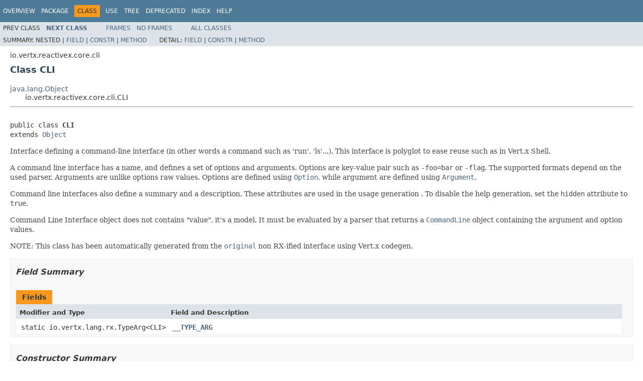

--- FILE ---
content_type: text/html; charset=utf-8
request_url: https://vertx.io/docs/4.2.7/apidocs/io/vertx/reactivex/core/cli/CLI.html
body_size: 5704
content:
<!DOCTYPE HTML PUBLIC "-//W3C//DTD HTML 4.01 Transitional//EN" "http://www.w3.org/TR/html4/loose.dtd">
<!-- NewPage -->
<html lang="en">
<head>
<!-- Generated by javadoc (1.8.0_302) on Wed Apr 13 14:24:45 CEST 2022 -->
<meta http-equiv="Content-Type" content="text/html; charset=UTF-8">
<title>CLI (Vert.x Stack - Docs 4.2.7 API)</title>
<meta name="date" content="2022-04-13">
<link rel="stylesheet" type="text/css" href="../../../../../stylesheet.css" title="Style">
<script type="text/javascript" src="../../../../../script.js"></script>
</head>
<body>
<script type="text/javascript"><!--
    try {
        if (location.href.indexOf('is-external=true') == -1) {
            parent.document.title="CLI (Vert.x Stack - Docs 4.2.7 API)";
        }
    }
    catch(err) {
    }
//-->
var methods = {"i0":10,"i1":10,"i2":10,"i3":10,"i4":9,"i5":10,"i6":10,"i7":10,"i8":10,"i9":10,"i10":10,"i11":10,"i12":10,"i13":10,"i14":10,"i15":10,"i16":10,"i17":10,"i18":9,"i19":10,"i20":10,"i21":10,"i22":10,"i23":10,"i24":10,"i25":10,"i26":10,"i27":10,"i28":10,"i29":10,"i30":10};
var tabs = {65535:["t0","All Methods"],1:["t1","Static Methods"],2:["t2","Instance Methods"],8:["t4","Concrete Methods"]};
var altColor = "altColor";
var rowColor = "rowColor";
var tableTab = "tableTab";
var activeTableTab = "activeTableTab";
</script>
<noscript>
<div>JavaScript is disabled on your browser.</div>
</noscript>
<!-- ========= START OF TOP NAVBAR ======= -->
<div class="topNav"><a name="navbar.top">
<!--   -->
</a>
<div class="skipNav"><a href="#skip.navbar.top" title="Skip navigation links">Skip navigation links</a></div>
<a name="navbar.top.firstrow">
<!--   -->
</a>
<ul class="navList" title="Navigation">
<li><a href="../../../../../overview-summary.html">Overview</a></li>
<li><a href="package-summary.html">Package</a></li>
<li class="navBarCell1Rev">Class</li>
<li><a href="class-use/CLI.html">Use</a></li>
<li><a href="package-tree.html">Tree</a></li>
<li><a href="../../../../../deprecated-list.html">Deprecated</a></li>
<li><a href="../../../../../index-all.html">Index</a></li>
<li><a href="../../../../../help-doc.html">Help</a></li>
</ul>
</div>
<div class="subNav">
<ul class="navList">
<li>Prev&nbsp;Class</li>
<li><a href="../../../../../io/vertx/reactivex/core/cli/CommandLine.html" title="class in io.vertx.reactivex.core.cli"><span class="typeNameLink">Next&nbsp;Class</span></a></li>
</ul>
<ul class="navList">
<li><a href="../../../../../index.html?io/vertx/reactivex/core/cli/CLI.html" target="_top">Frames</a></li>
<li><a href="CLI.html" target="_top">No&nbsp;Frames</a></li>
</ul>
<ul class="navList" id="allclasses_navbar_top">
<li><a href="../../../../../allclasses-noframe.html">All&nbsp;Classes</a></li>
</ul>
<div>
<script type="text/javascript"><!--
  allClassesLink = document.getElementById("allclasses_navbar_top");
  if(window==top) {
    allClassesLink.style.display = "block";
  }
  else {
    allClassesLink.style.display = "none";
  }
  //-->
</script>
</div>
<div>
<ul class="subNavList">
<li>Summary:&nbsp;</li>
<li>Nested&nbsp;|&nbsp;</li>
<li><a href="#field.summary">Field</a>&nbsp;|&nbsp;</li>
<li><a href="#constructor.summary">Constr</a>&nbsp;|&nbsp;</li>
<li><a href="#method.summary">Method</a></li>
</ul>
<ul class="subNavList">
<li>Detail:&nbsp;</li>
<li><a href="#field.detail">Field</a>&nbsp;|&nbsp;</li>
<li><a href="#constructor.detail">Constr</a>&nbsp;|&nbsp;</li>
<li><a href="#method.detail">Method</a></li>
</ul>
</div>
<a name="skip.navbar.top">
<!--   -->
</a></div>
<!-- ========= END OF TOP NAVBAR ========= -->
<!-- ======== START OF CLASS DATA ======== -->
<div class="header">
<div class="subTitle">io.vertx.reactivex.core.cli</div>
<h2 title="Class CLI" class="title">Class CLI</h2>
</div>
<div class="contentContainer">
<ul class="inheritance">
<li><a href="http://docs.oracle.com/javase/7/docs/api/java/lang/Object.html?is-external=true" title="class or interface in java.lang">java.lang.Object</a></li>
<li>
<ul class="inheritance">
<li>io.vertx.reactivex.core.cli.CLI</li>
</ul>
</li>
</ul>
<div class="description">
<ul class="blockList">
<li class="blockList">
<hr>
<br>
<pre>public class <span class="typeNameLabel">CLI</span>
extends <a href="http://docs.oracle.com/javase/7/docs/api/java/lang/Object.html?is-external=true" title="class or interface in java.lang">Object</a></pre>
<div class="block">Interface defining a command-line interface (in other words a command such as 'run', 'ls'...).
 This interface is polyglot to ease reuse such as in Vert.x Shell.
 <p/>
 A command line interface has a name, and defines a set of options and arguments. Options are key-value pair such
 as <code>-foo=bar</code> or <code>-flag</code>. The supported formats depend on the used parser. Arguments are unlike
 options raw values. Options are defined using
 <a href="../../../../../io/vertx/core/cli/Option.html" title="class in io.vertx.core.cli"><code>Option</code></a>, while argument are defined using <a href="../../../../../io/vertx/core/cli/Argument.html" title="class in io.vertx.core.cli"><code>Argument</code></a>.
 <p/>
 Command line interfaces also define a summary and a description. These attributes are used in the usage generation
 . To disable the help generation, set the <code>hidden</code> attribute to <code>true</code>.
 <p/>
 Command Line Interface object does not contains "value", it's a model. It must be evaluated by a
 parser that returns a <a href="../../../../../io/vertx/reactivex/core/cli/CommandLine.html" title="class in io.vertx.reactivex.core.cli"><code>CommandLine</code></a> object containing the argument and option values.

 <p/>
 NOTE: This class has been automatically generated from the <a href="../../../../../io/vertx/core/cli/CLI.html" title="interface in io.vertx.core.cli"><code>original</code></a> non RX-ified interface using Vert.x codegen.</div>
</li>
</ul>
</div>
<div class="summary">
<ul class="blockList">
<li class="blockList">
<!-- =========== FIELD SUMMARY =========== -->
<ul class="blockList">
<li class="blockList"><a name="field.summary">
<!--   -->
</a>
<h3>Field Summary</h3>
<table class="memberSummary" border="0" cellpadding="3" cellspacing="0" summary="Field Summary table, listing fields, and an explanation">
<caption><span>Fields</span><span class="tabEnd">&nbsp;</span></caption>
<tr>
<th class="colFirst" scope="col">Modifier and Type</th>
<th class="colLast" scope="col">Field and Description</th>
</tr>
<tr class="altColor">
<td class="colFirst"><code>static io.vertx.lang.rx.TypeArg&lt;<a href="../../../../../io/vertx/reactivex/core/cli/CLI.html" title="class in io.vertx.reactivex.core.cli">CLI</a>&gt;</code></td>
<td class="colLast"><code><span class="memberNameLink"><a href="../../../../../io/vertx/reactivex/core/cli/CLI.html#Z:Z__TYPE_ARG">__TYPE_ARG</a></span></code>&nbsp;</td>
</tr>
</table>
</li>
</ul>
<!-- ======== CONSTRUCTOR SUMMARY ======== -->
<ul class="blockList">
<li class="blockList"><a name="constructor.summary">
<!--   -->
</a>
<h3>Constructor Summary</h3>
<table class="memberSummary" border="0" cellpadding="3" cellspacing="0" summary="Constructor Summary table, listing constructors, and an explanation">
<caption><span>Constructors</span><span class="tabEnd">&nbsp;</span></caption>
<tr>
<th class="colOne" scope="col">Constructor and Description</th>
</tr>
<tr class="altColor">
<td class="colOne"><code><span class="memberNameLink"><a href="../../../../../io/vertx/reactivex/core/cli/CLI.html#CLI-io.vertx.core.cli.CLI-">CLI</a></span>(<a href="../../../../../io/vertx/core/cli/CLI.html" title="interface in io.vertx.core.cli">CLI</a>&nbsp;delegate)</code>&nbsp;</td>
</tr>
<tr class="rowColor">
<td class="colOne"><code><span class="memberNameLink"><a href="../../../../../io/vertx/reactivex/core/cli/CLI.html#CLI-java.lang.Object-">CLI</a></span>(<a href="http://docs.oracle.com/javase/7/docs/api/java/lang/Object.html?is-external=true" title="class or interface in java.lang">Object</a>&nbsp;delegate)</code>&nbsp;</td>
</tr>
</table>
</li>
</ul>
<!-- ========== METHOD SUMMARY =========== -->
<ul class="blockList">
<li class="blockList"><a name="method.summary">
<!--   -->
</a>
<h3>Method Summary</h3>
<table class="memberSummary" border="0" cellpadding="3" cellspacing="0" summary="Method Summary table, listing methods, and an explanation">
<caption><span id="t0" class="activeTableTab"><span>All Methods</span><span class="tabEnd">&nbsp;</span></span><span id="t1" class="tableTab"><span><a href="javascript:show(1);">Static Methods</a></span><span class="tabEnd">&nbsp;</span></span><span id="t2" class="tableTab"><span><a href="javascript:show(2);">Instance Methods</a></span><span class="tabEnd">&nbsp;</span></span><span id="t4" class="tableTab"><span><a href="javascript:show(8);">Concrete Methods</a></span><span class="tabEnd">&nbsp;</span></span></caption>
<tr>
<th class="colFirst" scope="col">Modifier and Type</th>
<th class="colLast" scope="col">Method and Description</th>
</tr>
<tr id="i0" class="altColor">
<td class="colFirst"><code><a href="../../../../../io/vertx/reactivex/core/cli/CLI.html" title="class in io.vertx.reactivex.core.cli">CLI</a></code></td>
<td class="colLast"><code><span class="memberNameLink"><a href="../../../../../io/vertx/reactivex/core/cli/CLI.html#addArgument-io.vertx.core.cli.Argument-">addArgument</a></span>(<a href="../../../../../io/vertx/core/cli/Argument.html" title="class in io.vertx.core.cli">Argument</a>&nbsp;arg)</code>
<div class="block">Adds an argument.</div>
</td>
</tr>
<tr id="i1" class="rowColor">
<td class="colFirst"><code><a href="../../../../../io/vertx/reactivex/core/cli/CLI.html" title="class in io.vertx.reactivex.core.cli">CLI</a></code></td>
<td class="colLast"><code><span class="memberNameLink"><a href="../../../../../io/vertx/reactivex/core/cli/CLI.html#addArguments-java.util.List-">addArguments</a></span>(<a href="http://docs.oracle.com/javase/7/docs/api/java/util/List.html?is-external=true" title="class or interface in java.util">List</a>&lt;<a href="../../../../../io/vertx/core/cli/Argument.html" title="class in io.vertx.core.cli">Argument</a>&gt;&nbsp;args)</code>
<div class="block">Adds a set of arguments.</div>
</td>
</tr>
<tr id="i2" class="altColor">
<td class="colFirst"><code><a href="../../../../../io/vertx/reactivex/core/cli/CLI.html" title="class in io.vertx.reactivex.core.cli">CLI</a></code></td>
<td class="colLast"><code><span class="memberNameLink"><a href="../../../../../io/vertx/reactivex/core/cli/CLI.html#addOption-io.vertx.core.cli.Option-">addOption</a></span>(<a href="../../../../../io/vertx/core/cli/Option.html" title="class in io.vertx.core.cli">Option</a>&nbsp;option)</code>
<div class="block">Adds an option.</div>
</td>
</tr>
<tr id="i3" class="rowColor">
<td class="colFirst"><code><a href="../../../../../io/vertx/reactivex/core/cli/CLI.html" title="class in io.vertx.reactivex.core.cli">CLI</a></code></td>
<td class="colLast"><code><span class="memberNameLink"><a href="../../../../../io/vertx/reactivex/core/cli/CLI.html#addOptions-java.util.List-">addOptions</a></span>(<a href="http://docs.oracle.com/javase/7/docs/api/java/util/List.html?is-external=true" title="class or interface in java.util">List</a>&lt;<a href="../../../../../io/vertx/core/cli/Option.html" title="class in io.vertx.core.cli">Option</a>&gt;&nbsp;options)</code>
<div class="block">Adds a set of options.</div>
</td>
</tr>
<tr id="i4" class="altColor">
<td class="colFirst"><code>static <a href="../../../../../io/vertx/reactivex/core/cli/CLI.html" title="class in io.vertx.reactivex.core.cli">CLI</a></code></td>
<td class="colLast"><code><span class="memberNameLink"><a href="../../../../../io/vertx/reactivex/core/cli/CLI.html#create-java.lang.String-">create</a></span>(<a href="http://docs.oracle.com/javase/7/docs/api/java/lang/String.html?is-external=true" title="class or interface in java.lang">String</a>&nbsp;name)</code>
<div class="block">Creates an instance of <a href="../../../../../io/vertx/reactivex/core/cli/CLI.html" title="class in io.vertx.reactivex.core.cli"><code>CLI</code></a> using the default implementation.</div>
</td>
</tr>
<tr id="i5" class="rowColor">
<td class="colFirst"><code>boolean</code></td>
<td class="colLast"><code><span class="memberNameLink"><a href="../../../../../io/vertx/reactivex/core/cli/CLI.html#equals-java.lang.Object-">equals</a></span>(<a href="http://docs.oracle.com/javase/7/docs/api/java/lang/Object.html?is-external=true" title="class or interface in java.lang">Object</a>&nbsp;o)</code>&nbsp;</td>
</tr>
<tr id="i6" class="altColor">
<td class="colFirst"><code><a href="../../../../../io/vertx/core/cli/Argument.html" title="class in io.vertx.core.cli">Argument</a></code></td>
<td class="colLast"><code><span class="memberNameLink"><a href="../../../../../io/vertx/reactivex/core/cli/CLI.html#getArgument-int-">getArgument</a></span>(int&nbsp;index)</code>
<div class="block">Gets an <a href="../../../../../io/vertx/core/cli/Argument.html" title="class in io.vertx.core.cli"><code>Argument</code></a> based on its index.</div>
</td>
</tr>
<tr id="i7" class="rowColor">
<td class="colFirst"><code><a href="../../../../../io/vertx/core/cli/Argument.html" title="class in io.vertx.core.cli">Argument</a></code></td>
<td class="colLast"><code><span class="memberNameLink"><a href="../../../../../io/vertx/reactivex/core/cli/CLI.html#getArgument-java.lang.String-">getArgument</a></span>(<a href="http://docs.oracle.com/javase/7/docs/api/java/lang/String.html?is-external=true" title="class or interface in java.lang">String</a>&nbsp;name)</code>
<div class="block">Gets an <a href="../../../../../io/vertx/core/cli/Argument.html" title="class in io.vertx.core.cli"><code>Argument</code></a> based on its name (argument name).</div>
</td>
</tr>
<tr id="i8" class="altColor">
<td class="colFirst"><code><a href="http://docs.oracle.com/javase/7/docs/api/java/util/List.html?is-external=true" title="class or interface in java.util">List</a>&lt;<a href="../../../../../io/vertx/core/cli/Argument.html" title="class in io.vertx.core.cli">Argument</a>&gt;</code></td>
<td class="colLast"><code><span class="memberNameLink"><a href="../../../../../io/vertx/reactivex/core/cli/CLI.html#getArguments--">getArguments</a></span>()</code>
<div class="block">Gets the list of defined arguments.</div>
</td>
</tr>
<tr id="i9" class="rowColor">
<td class="colFirst"><code><a href="../../../../../io/vertx/core/cli/CLI.html" title="interface in io.vertx.core.cli">CLI</a></code></td>
<td class="colLast"><code><span class="memberNameLink"><a href="../../../../../io/vertx/reactivex/core/cli/CLI.html#getDelegate--">getDelegate</a></span>()</code>&nbsp;</td>
</tr>
<tr id="i10" class="altColor">
<td class="colFirst"><code><a href="http://docs.oracle.com/javase/7/docs/api/java/lang/String.html?is-external=true" title="class or interface in java.lang">String</a></code></td>
<td class="colLast"><code><span class="memberNameLink"><a href="../../../../../io/vertx/reactivex/core/cli/CLI.html#getDescription--">getDescription</a></span>()</code>&nbsp;</td>
</tr>
<tr id="i11" class="rowColor">
<td class="colFirst"><code><a href="http://docs.oracle.com/javase/7/docs/api/java/lang/String.html?is-external=true" title="class or interface in java.lang">String</a></code></td>
<td class="colLast"><code><span class="memberNameLink"><a href="../../../../../io/vertx/reactivex/core/cli/CLI.html#getName--">getName</a></span>()</code>&nbsp;</td>
</tr>
<tr id="i12" class="altColor">
<td class="colFirst"><code><a href="../../../../../io/vertx/core/cli/Option.html" title="class in io.vertx.core.cli">Option</a></code></td>
<td class="colLast"><code><span class="memberNameLink"><a href="../../../../../io/vertx/reactivex/core/cli/CLI.html#getOption-java.lang.String-">getOption</a></span>(<a href="http://docs.oracle.com/javase/7/docs/api/java/lang/String.html?is-external=true" title="class or interface in java.lang">String</a>&nbsp;name)</code>
<div class="block">Gets an <a href="../../../../../io/vertx/core/cli/Option.html" title="class in io.vertx.core.cli"><code>Option</code></a> based on its name (short name, long name or argument name).</div>
</td>
</tr>
<tr id="i13" class="rowColor">
<td class="colFirst"><code><a href="http://docs.oracle.com/javase/7/docs/api/java/util/List.html?is-external=true" title="class or interface in java.util">List</a>&lt;<a href="../../../../../io/vertx/core/cli/Option.html" title="class in io.vertx.core.cli">Option</a>&gt;</code></td>
<td class="colLast"><code><span class="memberNameLink"><a href="../../../../../io/vertx/reactivex/core/cli/CLI.html#getOptions--">getOptions</a></span>()</code>
<div class="block">Gets the list of options.</div>
</td>
</tr>
<tr id="i14" class="altColor">
<td class="colFirst"><code>int</code></td>
<td class="colLast"><code><span class="memberNameLink"><a href="../../../../../io/vertx/reactivex/core/cli/CLI.html#getPriority--">getPriority</a></span>()</code>&nbsp;</td>
</tr>
<tr id="i15" class="rowColor">
<td class="colFirst"><code><a href="http://docs.oracle.com/javase/7/docs/api/java/lang/String.html?is-external=true" title="class or interface in java.lang">String</a></code></td>
<td class="colLast"><code><span class="memberNameLink"><a href="../../../../../io/vertx/reactivex/core/cli/CLI.html#getSummary--">getSummary</a></span>()</code>&nbsp;</td>
</tr>
<tr id="i16" class="altColor">
<td class="colFirst"><code>int</code></td>
<td class="colLast"><code><span class="memberNameLink"><a href="../../../../../io/vertx/reactivex/core/cli/CLI.html#hashCode--">hashCode</a></span>()</code>&nbsp;</td>
</tr>
<tr id="i17" class="rowColor">
<td class="colFirst"><code>boolean</code></td>
<td class="colLast"><code><span class="memberNameLink"><a href="../../../../../io/vertx/reactivex/core/cli/CLI.html#isHidden--">isHidden</a></span>()</code>
<div class="block">Checks whether or not the current <a href="../../../../../io/vertx/reactivex/core/cli/CLI.html" title="class in io.vertx.reactivex.core.cli"><code>CLI</code></a> instance is hidden.</div>
</td>
</tr>
<tr id="i18" class="altColor">
<td class="colFirst"><code>static <a href="../../../../../io/vertx/reactivex/core/cli/CLI.html" title="class in io.vertx.reactivex.core.cli">CLI</a></code></td>
<td class="colLast"><code><span class="memberNameLink"><a href="../../../../../io/vertx/reactivex/core/cli/CLI.html#newInstance-io.vertx.core.cli.CLI-">newInstance</a></span>(<a href="../../../../../io/vertx/core/cli/CLI.html" title="interface in io.vertx.core.cli">CLI</a>&nbsp;arg)</code>&nbsp;</td>
</tr>
<tr id="i19" class="rowColor">
<td class="colFirst"><code><a href="../../../../../io/vertx/reactivex/core/cli/CommandLine.html" title="class in io.vertx.reactivex.core.cli">CommandLine</a></code></td>
<td class="colLast"><code><span class="memberNameLink"><a href="../../../../../io/vertx/reactivex/core/cli/CLI.html#parse-java.util.List-">parse</a></span>(<a href="http://docs.oracle.com/javase/7/docs/api/java/util/List.html?is-external=true" title="class or interface in java.util">List</a>&lt;<a href="http://docs.oracle.com/javase/7/docs/api/java/lang/String.html?is-external=true" title="class or interface in java.lang">String</a>&gt;&nbsp;arguments)</code>
<div class="block">Parses the user command line interface and create a new <a href="../../../../../io/vertx/reactivex/core/cli/CommandLine.html" title="class in io.vertx.reactivex.core.cli"><code>CommandLine</code></a> containing extracting values.</div>
</td>
</tr>
<tr id="i20" class="altColor">
<td class="colFirst"><code><a href="../../../../../io/vertx/reactivex/core/cli/CommandLine.html" title="class in io.vertx.reactivex.core.cli">CommandLine</a></code></td>
<td class="colLast"><code><span class="memberNameLink"><a href="../../../../../io/vertx/reactivex/core/cli/CLI.html#parse-java.util.List-boolean-">parse</a></span>(<a href="http://docs.oracle.com/javase/7/docs/api/java/util/List.html?is-external=true" title="class or interface in java.util">List</a>&lt;<a href="http://docs.oracle.com/javase/7/docs/api/java/lang/String.html?is-external=true" title="class or interface in java.lang">String</a>&gt;&nbsp;arguments,
     boolean&nbsp;validate)</code>
<div class="block">Parses the user command line interface and create a new <a href="../../../../../io/vertx/reactivex/core/cli/CommandLine.html" title="class in io.vertx.reactivex.core.cli"><code>CommandLine</code></a> containing extracting values.</div>
</td>
</tr>
<tr id="i21" class="rowColor">
<td class="colFirst"><code><a href="../../../../../io/vertx/reactivex/core/cli/CLI.html" title="class in io.vertx.reactivex.core.cli">CLI</a></code></td>
<td class="colLast"><code><span class="memberNameLink"><a href="../../../../../io/vertx/reactivex/core/cli/CLI.html#removeArgument-int-">removeArgument</a></span>(int&nbsp;index)</code>
<div class="block">Removes an argument identified by its index.</div>
</td>
</tr>
<tr id="i22" class="altColor">
<td class="colFirst"><code><a href="../../../../../io/vertx/reactivex/core/cli/CLI.html" title="class in io.vertx.reactivex.core.cli">CLI</a></code></td>
<td class="colLast"><code><span class="memberNameLink"><a href="../../../../../io/vertx/reactivex/core/cli/CLI.html#removeOption-java.lang.String-">removeOption</a></span>(<a href="http://docs.oracle.com/javase/7/docs/api/java/lang/String.html?is-external=true" title="class or interface in java.lang">String</a>&nbsp;name)</code>
<div class="block">Removes an option identified by its name.</div>
</td>
</tr>
<tr id="i23" class="rowColor">
<td class="colFirst"><code><a href="../../../../../io/vertx/reactivex/core/cli/CLI.html" title="class in io.vertx.reactivex.core.cli">CLI</a></code></td>
<td class="colLast"><code><span class="memberNameLink"><a href="../../../../../io/vertx/reactivex/core/cli/CLI.html#setArguments-java.util.List-">setArguments</a></span>(<a href="http://docs.oracle.com/javase/7/docs/api/java/util/List.html?is-external=true" title="class or interface in java.util">List</a>&lt;<a href="../../../../../io/vertx/core/cli/Argument.html" title="class in io.vertx.core.cli">Argument</a>&gt;&nbsp;args)</code>
<div class="block">Sets the list of arguments.</div>
</td>
</tr>
<tr id="i24" class="altColor">
<td class="colFirst"><code><a href="../../../../../io/vertx/reactivex/core/cli/CLI.html" title="class in io.vertx.reactivex.core.cli">CLI</a></code></td>
<td class="colLast"><code><span class="memberNameLink"><a href="../../../../../io/vertx/reactivex/core/cli/CLI.html#setDescription-java.lang.String-">setDescription</a></span>(<a href="http://docs.oracle.com/javase/7/docs/api/java/lang/String.html?is-external=true" title="class or interface in java.lang">String</a>&nbsp;desc)</code>&nbsp;</td>
</tr>
<tr id="i25" class="rowColor">
<td class="colFirst"><code><a href="../../../../../io/vertx/reactivex/core/cli/CLI.html" title="class in io.vertx.reactivex.core.cli">CLI</a></code></td>
<td class="colLast"><code><span class="memberNameLink"><a href="../../../../../io/vertx/reactivex/core/cli/CLI.html#setHidden-boolean-">setHidden</a></span>(boolean&nbsp;hidden)</code>
<div class="block">Sets whether or not the current instance of <a href="../../../../../io/vertx/reactivex/core/cli/CLI.html" title="class in io.vertx.reactivex.core.cli"><code>CLI</code></a> must be hidden.</div>
</td>
</tr>
<tr id="i26" class="altColor">
<td class="colFirst"><code><a href="../../../../../io/vertx/reactivex/core/cli/CLI.html" title="class in io.vertx.reactivex.core.cli">CLI</a></code></td>
<td class="colLast"><code><span class="memberNameLink"><a href="../../../../../io/vertx/reactivex/core/cli/CLI.html#setName-java.lang.String-">setName</a></span>(<a href="http://docs.oracle.com/javase/7/docs/api/java/lang/String.html?is-external=true" title="class or interface in java.lang">String</a>&nbsp;name)</code>
<div class="block">Sets the name of the CLI.</div>
</td>
</tr>
<tr id="i27" class="rowColor">
<td class="colFirst"><code><a href="../../../../../io/vertx/reactivex/core/cli/CLI.html" title="class in io.vertx.reactivex.core.cli">CLI</a></code></td>
<td class="colLast"><code><span class="memberNameLink"><a href="../../../../../io/vertx/reactivex/core/cli/CLI.html#setOptions-java.util.List-">setOptions</a></span>(<a href="http://docs.oracle.com/javase/7/docs/api/java/util/List.html?is-external=true" title="class or interface in java.util">List</a>&lt;<a href="../../../../../io/vertx/core/cli/Option.html" title="class in io.vertx.core.cli">Option</a>&gt;&nbsp;options)</code>
<div class="block">Sets the list of arguments.</div>
</td>
</tr>
<tr id="i28" class="altColor">
<td class="colFirst"><code><a href="../../../../../io/vertx/reactivex/core/cli/CLI.html" title="class in io.vertx.reactivex.core.cli">CLI</a></code></td>
<td class="colLast"><code><span class="memberNameLink"><a href="../../../../../io/vertx/reactivex/core/cli/CLI.html#setPriority-int-">setPriority</a></span>(int&nbsp;priority)</code>
<div class="block">Sets the priority of the CLI.</div>
</td>
</tr>
<tr id="i29" class="rowColor">
<td class="colFirst"><code><a href="../../../../../io/vertx/reactivex/core/cli/CLI.html" title="class in io.vertx.reactivex.core.cli">CLI</a></code></td>
<td class="colLast"><code><span class="memberNameLink"><a href="../../../../../io/vertx/reactivex/core/cli/CLI.html#setSummary-java.lang.String-">setSummary</a></span>(<a href="http://docs.oracle.com/javase/7/docs/api/java/lang/String.html?is-external=true" title="class or interface in java.lang">String</a>&nbsp;summary)</code>
<div class="block">Sets the summary of the CLI.</div>
</td>
</tr>
<tr id="i30" class="altColor">
<td class="colFirst"><code><a href="http://docs.oracle.com/javase/7/docs/api/java/lang/String.html?is-external=true" title="class or interface in java.lang">String</a></code></td>
<td class="colLast"><code><span class="memberNameLink"><a href="../../../../../io/vertx/reactivex/core/cli/CLI.html#toString--">toString</a></span>()</code>&nbsp;</td>
</tr>
</table>
<ul class="blockList">
<li class="blockList"><a name="methods.inherited.from.class.java.lang.Object">
<!--   -->
</a>
<h3>Methods inherited from class&nbsp;java.lang.<a href="http://docs.oracle.com/javase/7/docs/api/java/lang/Object.html?is-external=true" title="class or interface in java.lang">Object</a></h3>
<code><a href="http://docs.oracle.com/javase/7/docs/api/java/lang/Object.html?is-external=true#clone--" title="class or interface in java.lang">clone</a>, <a href="http://docs.oracle.com/javase/7/docs/api/java/lang/Object.html?is-external=true#finalize--" title="class or interface in java.lang">finalize</a>, <a href="http://docs.oracle.com/javase/7/docs/api/java/lang/Object.html?is-external=true#getClass--" title="class or interface in java.lang">getClass</a>, <a href="http://docs.oracle.com/javase/7/docs/api/java/lang/Object.html?is-external=true#notify--" title="class or interface in java.lang">notify</a>, <a href="http://docs.oracle.com/javase/7/docs/api/java/lang/Object.html?is-external=true#notifyAll--" title="class or interface in java.lang">notifyAll</a>, <a href="http://docs.oracle.com/javase/7/docs/api/java/lang/Object.html?is-external=true#wait--" title="class or interface in java.lang">wait</a>, <a href="http://docs.oracle.com/javase/7/docs/api/java/lang/Object.html?is-external=true#wait-long-" title="class or interface in java.lang">wait</a>, <a href="http://docs.oracle.com/javase/7/docs/api/java/lang/Object.html?is-external=true#wait-long-int-" title="class or interface in java.lang">wait</a></code></li>
</ul>
</li>
</ul>
</li>
</ul>
</div>
<div class="details">
<ul class="blockList">
<li class="blockList">
<!-- ============ FIELD DETAIL =========== -->
<ul class="blockList">
<li class="blockList"><a name="field.detail">
<!--   -->
</a>
<h3>Field Detail</h3>
<a name="Z:Z__TYPE_ARG">
<!--   -->
</a>
<ul class="blockListLast">
<li class="blockList">
<h4>__TYPE_ARG</h4>
<pre>public static final&nbsp;io.vertx.lang.rx.TypeArg&lt;<a href="../../../../../io/vertx/reactivex/core/cli/CLI.html" title="class in io.vertx.reactivex.core.cli">CLI</a>&gt; __TYPE_ARG</pre>
</li>
</ul>
</li>
</ul>
<!-- ========= CONSTRUCTOR DETAIL ======== -->
<ul class="blockList">
<li class="blockList"><a name="constructor.detail">
<!--   -->
</a>
<h3>Constructor Detail</h3>
<a name="CLI-io.vertx.core.cli.CLI-">
<!--   -->
</a>
<ul class="blockList">
<li class="blockList">
<h4>CLI</h4>
<pre>public&nbsp;CLI(<a href="../../../../../io/vertx/core/cli/CLI.html" title="interface in io.vertx.core.cli">CLI</a>&nbsp;delegate)</pre>
</li>
</ul>
<a name="CLI-java.lang.Object-">
<!--   -->
</a>
<ul class="blockListLast">
<li class="blockList">
<h4>CLI</h4>
<pre>public&nbsp;CLI(<a href="http://docs.oracle.com/javase/7/docs/api/java/lang/Object.html?is-external=true" title="class or interface in java.lang">Object</a>&nbsp;delegate)</pre>
</li>
</ul>
</li>
</ul>
<!-- ============ METHOD DETAIL ========== -->
<ul class="blockList">
<li class="blockList"><a name="method.detail">
<!--   -->
</a>
<h3>Method Detail</h3>
<a name="toString--">
<!--   -->
</a>
<ul class="blockList">
<li class="blockList">
<h4>toString</h4>
<pre>public&nbsp;<a href="http://docs.oracle.com/javase/7/docs/api/java/lang/String.html?is-external=true" title="class or interface in java.lang">String</a>&nbsp;toString()</pre>
<dl>
<dt><span class="overrideSpecifyLabel">Overrides:</span></dt>
<dd><code><a href="http://docs.oracle.com/javase/7/docs/api/java/lang/Object.html?is-external=true#toString--" title="class or interface in java.lang">toString</a></code>&nbsp;in class&nbsp;<code><a href="http://docs.oracle.com/javase/7/docs/api/java/lang/Object.html?is-external=true" title="class or interface in java.lang">Object</a></code></dd>
</dl>
</li>
</ul>
<a name="equals-java.lang.Object-">
<!--   -->
</a>
<ul class="blockList">
<li class="blockList">
<h4>equals</h4>
<pre>public&nbsp;boolean&nbsp;equals(<a href="http://docs.oracle.com/javase/7/docs/api/java/lang/Object.html?is-external=true" title="class or interface in java.lang">Object</a>&nbsp;o)</pre>
<dl>
<dt><span class="overrideSpecifyLabel">Overrides:</span></dt>
<dd><code><a href="http://docs.oracle.com/javase/7/docs/api/java/lang/Object.html?is-external=true#equals-java.lang.Object-" title="class or interface in java.lang">equals</a></code>&nbsp;in class&nbsp;<code><a href="http://docs.oracle.com/javase/7/docs/api/java/lang/Object.html?is-external=true" title="class or interface in java.lang">Object</a></code></dd>
</dl>
</li>
</ul>
<a name="hashCode--">
<!--   -->
</a>
<ul class="blockList">
<li class="blockList">
<h4>hashCode</h4>
<pre>public&nbsp;int&nbsp;hashCode()</pre>
<dl>
<dt><span class="overrideSpecifyLabel">Overrides:</span></dt>
<dd><code><a href="http://docs.oracle.com/javase/7/docs/api/java/lang/Object.html?is-external=true#hashCode--" title="class or interface in java.lang">hashCode</a></code>&nbsp;in class&nbsp;<code><a href="http://docs.oracle.com/javase/7/docs/api/java/lang/Object.html?is-external=true" title="class or interface in java.lang">Object</a></code></dd>
</dl>
</li>
</ul>
<a name="getDelegate--">
<!--   -->
</a>
<ul class="blockList">
<li class="blockList">
<h4>getDelegate</h4>
<pre>public&nbsp;<a href="../../../../../io/vertx/core/cli/CLI.html" title="interface in io.vertx.core.cli">CLI</a>&nbsp;getDelegate()</pre>
</li>
</ul>
<a name="create-java.lang.String-">
<!--   -->
</a>
<ul class="blockList">
<li class="blockList">
<h4>create</h4>
<pre>public static&nbsp;<a href="../../../../../io/vertx/reactivex/core/cli/CLI.html" title="class in io.vertx.reactivex.core.cli">CLI</a>&nbsp;create(<a href="http://docs.oracle.com/javase/7/docs/api/java/lang/String.html?is-external=true" title="class or interface in java.lang">String</a>&nbsp;name)</pre>
<div class="block">Creates an instance of <a href="../../../../../io/vertx/reactivex/core/cli/CLI.html" title="class in io.vertx.reactivex.core.cli"><code>CLI</code></a> using the default implementation.</div>
<dl>
<dt><span class="paramLabel">Parameters:</span></dt>
<dd><code>name</code> - the name of the CLI (must not be <code>null</code>)</dd>
<dt><span class="returnLabel">Returns:</span></dt>
<dd>the created instance of <a href="../../../../../io/vertx/reactivex/core/cli/CLI.html" title="class in io.vertx.reactivex.core.cli"><code>CLI</code></a></dd>
</dl>
</li>
</ul>
<a name="parse-java.util.List-">
<!--   -->
</a>
<ul class="blockList">
<li class="blockList">
<h4>parse</h4>
<pre>public&nbsp;<a href="../../../../../io/vertx/reactivex/core/cli/CommandLine.html" title="class in io.vertx.reactivex.core.cli">CommandLine</a>&nbsp;parse(<a href="http://docs.oracle.com/javase/7/docs/api/java/util/List.html?is-external=true" title="class or interface in java.util">List</a>&lt;<a href="http://docs.oracle.com/javase/7/docs/api/java/lang/String.html?is-external=true" title="class or interface in java.lang">String</a>&gt;&nbsp;arguments)</pre>
<div class="block">Parses the user command line interface and create a new <a href="../../../../../io/vertx/reactivex/core/cli/CommandLine.html" title="class in io.vertx.reactivex.core.cli"><code>CommandLine</code></a> containing extracting values.</div>
<dl>
<dt><span class="paramLabel">Parameters:</span></dt>
<dd><code>arguments</code> - the arguments</dd>
<dt><span class="returnLabel">Returns:</span></dt>
<dd>the creates command line</dd>
</dl>
</li>
</ul>
<a name="parse-java.util.List-boolean-">
<!--   -->
</a>
<ul class="blockList">
<li class="blockList">
<h4>parse</h4>
<pre>public&nbsp;<a href="../../../../../io/vertx/reactivex/core/cli/CommandLine.html" title="class in io.vertx.reactivex.core.cli">CommandLine</a>&nbsp;parse(<a href="http://docs.oracle.com/javase/7/docs/api/java/util/List.html?is-external=true" title="class or interface in java.util">List</a>&lt;<a href="http://docs.oracle.com/javase/7/docs/api/java/lang/String.html?is-external=true" title="class or interface in java.lang">String</a>&gt;&nbsp;arguments,
                         boolean&nbsp;validate)</pre>
<div class="block">Parses the user command line interface and create a new <a href="../../../../../io/vertx/reactivex/core/cli/CommandLine.html" title="class in io.vertx.reactivex.core.cli"><code>CommandLine</code></a> containing extracting values.</div>
<dl>
<dt><span class="paramLabel">Parameters:</span></dt>
<dd><code>arguments</code> - the arguments</dd>
<dd><code>validate</code> - enable / disable parsing validation</dd>
<dt><span class="returnLabel">Returns:</span></dt>
<dd>the creates command line</dd>
</dl>
</li>
</ul>
<a name="getName--">
<!--   -->
</a>
<ul class="blockList">
<li class="blockList">
<h4>getName</h4>
<pre>public&nbsp;<a href="http://docs.oracle.com/javase/7/docs/api/java/lang/String.html?is-external=true" title="class or interface in java.lang">String</a>&nbsp;getName()</pre>
<dl>
<dt><span class="returnLabel">Returns:</span></dt>
<dd>the CLI name.</dd>
</dl>
</li>
</ul>
<a name="setName-java.lang.String-">
<!--   -->
</a>
<ul class="blockList">
<li class="blockList">
<h4>setName</h4>
<pre>public&nbsp;<a href="../../../../../io/vertx/reactivex/core/cli/CLI.html" title="class in io.vertx.reactivex.core.cli">CLI</a>&nbsp;setName(<a href="http://docs.oracle.com/javase/7/docs/api/java/lang/String.html?is-external=true" title="class or interface in java.lang">String</a>&nbsp;name)</pre>
<div class="block">Sets the name of the CLI.</div>
<dl>
<dt><span class="paramLabel">Parameters:</span></dt>
<dd><code>name</code> - the name</dd>
<dt><span class="returnLabel">Returns:</span></dt>
<dd>the current <a href="../../../../../io/vertx/reactivex/core/cli/CLI.html" title="class in io.vertx.reactivex.core.cli"><code>CLI</code></a> instance</dd>
</dl>
</li>
</ul>
<a name="getDescription--">
<!--   -->
</a>
<ul class="blockList">
<li class="blockList">
<h4>getDescription</h4>
<pre>public&nbsp;<a href="http://docs.oracle.com/javase/7/docs/api/java/lang/String.html?is-external=true" title="class or interface in java.lang">String</a>&nbsp;getDescription()</pre>
<dl>
<dt><span class="returnLabel">Returns:</span></dt>
<dd>the CLI description.</dd>
</dl>
</li>
</ul>
<a name="setDescription-java.lang.String-">
<!--   -->
</a>
<ul class="blockList">
<li class="blockList">
<h4>setDescription</h4>
<pre>public&nbsp;<a href="../../../../../io/vertx/reactivex/core/cli/CLI.html" title="class in io.vertx.reactivex.core.cli">CLI</a>&nbsp;setDescription(<a href="http://docs.oracle.com/javase/7/docs/api/java/lang/String.html?is-external=true" title="class or interface in java.lang">String</a>&nbsp;desc)</pre>
</li>
</ul>
<a name="getSummary--">
<!--   -->
</a>
<ul class="blockList">
<li class="blockList">
<h4>getSummary</h4>
<pre>public&nbsp;<a href="http://docs.oracle.com/javase/7/docs/api/java/lang/String.html?is-external=true" title="class or interface in java.lang">String</a>&nbsp;getSummary()</pre>
<dl>
<dt><span class="returnLabel">Returns:</span></dt>
<dd>the CLI summary.</dd>
</dl>
</li>
</ul>
<a name="setSummary-java.lang.String-">
<!--   -->
</a>
<ul class="blockList">
<li class="blockList">
<h4>setSummary</h4>
<pre>public&nbsp;<a href="../../../../../io/vertx/reactivex/core/cli/CLI.html" title="class in io.vertx.reactivex.core.cli">CLI</a>&nbsp;setSummary(<a href="http://docs.oracle.com/javase/7/docs/api/java/lang/String.html?is-external=true" title="class or interface in java.lang">String</a>&nbsp;summary)</pre>
<div class="block">Sets the summary of the CLI.</div>
<dl>
<dt><span class="paramLabel">Parameters:</span></dt>
<dd><code>summary</code> - the summary</dd>
<dt><span class="returnLabel">Returns:</span></dt>
<dd>the current <a href="../../../../../io/vertx/reactivex/core/cli/CLI.html" title="class in io.vertx.reactivex.core.cli"><code>CLI</code></a> instance</dd>
</dl>
</li>
</ul>
<a name="isHidden--">
<!--   -->
</a>
<ul class="blockList">
<li class="blockList">
<h4>isHidden</h4>
<pre>public&nbsp;boolean&nbsp;isHidden()</pre>
<div class="block">Checks whether or not the current <a href="../../../../../io/vertx/reactivex/core/cli/CLI.html" title="class in io.vertx.reactivex.core.cli"><code>CLI</code></a> instance is hidden.</div>
<dl>
<dt><span class="returnLabel">Returns:</span></dt>
<dd><code>true</code> if the current <a href="../../../../../io/vertx/reactivex/core/cli/CLI.html" title="class in io.vertx.reactivex.core.cli"><code>CLI</code></a> is hidden,  otherwise</dd>
</dl>
</li>
</ul>
<a name="setHidden-boolean-">
<!--   -->
</a>
<ul class="blockList">
<li class="blockList">
<h4>setHidden</h4>
<pre>public&nbsp;<a href="../../../../../io/vertx/reactivex/core/cli/CLI.html" title="class in io.vertx.reactivex.core.cli">CLI</a>&nbsp;setHidden(boolean&nbsp;hidden)</pre>
<div class="block">Sets whether or not the current instance of <a href="../../../../../io/vertx/reactivex/core/cli/CLI.html" title="class in io.vertx.reactivex.core.cli"><code>CLI</code></a> must be hidden. Hidden CLI are not listed when
 displaying usages / help messages. In other words, hidden commands are for power user.</div>
<dl>
<dt><span class="paramLabel">Parameters:</span></dt>
<dd><code>hidden</code> - enables or disables the hidden aspect of the CI</dd>
<dt><span class="returnLabel">Returns:</span></dt>
<dd>the current <a href="../../../../../io/vertx/reactivex/core/cli/CLI.html" title="class in io.vertx.reactivex.core.cli"><code>CLI</code></a> instance</dd>
</dl>
</li>
</ul>
<a name="getOptions--">
<!--   -->
</a>
<ul class="blockList">
<li class="blockList">
<h4>getOptions</h4>
<pre>public&nbsp;<a href="http://docs.oracle.com/javase/7/docs/api/java/util/List.html?is-external=true" title="class or interface in java.util">List</a>&lt;<a href="../../../../../io/vertx/core/cli/Option.html" title="class in io.vertx.core.cli">Option</a>&gt;&nbsp;getOptions()</pre>
<div class="block">Gets the list of options.</div>
<dl>
<dt><span class="returnLabel">Returns:</span></dt>
<dd>the list of options, empty if none.</dd>
</dl>
</li>
</ul>
<a name="addOption-io.vertx.core.cli.Option-">
<!--   -->
</a>
<ul class="blockList">
<li class="blockList">
<h4>addOption</h4>
<pre>public&nbsp;<a href="../../../../../io/vertx/reactivex/core/cli/CLI.html" title="class in io.vertx.reactivex.core.cli">CLI</a>&nbsp;addOption(<a href="../../../../../io/vertx/core/cli/Option.html" title="class in io.vertx.core.cli">Option</a>&nbsp;option)</pre>
<div class="block">Adds an option.</div>
<dl>
<dt><span class="paramLabel">Parameters:</span></dt>
<dd><code>option</code> - the option, must not be <code>null</code>.</dd>
<dt><span class="returnLabel">Returns:</span></dt>
<dd>the current <a href="../../../../../io/vertx/reactivex/core/cli/CLI.html" title="class in io.vertx.reactivex.core.cli"><code>CLI</code></a> instance</dd>
</dl>
</li>
</ul>
<a name="addOptions-java.util.List-">
<!--   -->
</a>
<ul class="blockList">
<li class="blockList">
<h4>addOptions</h4>
<pre>public&nbsp;<a href="../../../../../io/vertx/reactivex/core/cli/CLI.html" title="class in io.vertx.reactivex.core.cli">CLI</a>&nbsp;addOptions(<a href="http://docs.oracle.com/javase/7/docs/api/java/util/List.html?is-external=true" title="class or interface in java.util">List</a>&lt;<a href="../../../../../io/vertx/core/cli/Option.html" title="class in io.vertx.core.cli">Option</a>&gt;&nbsp;options)</pre>
<div class="block">Adds a set of options. Unlike <a href="../../../../../io/vertx/reactivex/core/cli/CLI.html#setOptions-java.util.List-"><code>setOptions(java.util.List&lt;io.vertx.core.cli.Option&gt;)</code></a>}, this method does not remove the existing options.
 The given list is appended to the existing list.</div>
<dl>
<dt><span class="paramLabel">Parameters:</span></dt>
<dd><code>options</code> - the options, must not be <code>null</code></dd>
<dt><span class="returnLabel">Returns:</span></dt>
<dd>the current <a href="../../../../../io/vertx/reactivex/core/cli/CLI.html" title="class in io.vertx.reactivex.core.cli"><code>CLI</code></a> instance</dd>
</dl>
</li>
</ul>
<a name="setOptions-java.util.List-">
<!--   -->
</a>
<ul class="blockList">
<li class="blockList">
<h4>setOptions</h4>
<pre>public&nbsp;<a href="../../../../../io/vertx/reactivex/core/cli/CLI.html" title="class in io.vertx.reactivex.core.cli">CLI</a>&nbsp;setOptions(<a href="http://docs.oracle.com/javase/7/docs/api/java/util/List.html?is-external=true" title="class or interface in java.util">List</a>&lt;<a href="../../../../../io/vertx/core/cli/Option.html" title="class in io.vertx.core.cli">Option</a>&gt;&nbsp;options)</pre>
<div class="block">Sets the list of arguments.</div>
<dl>
<dt><span class="paramLabel">Parameters:</span></dt>
<dd><code>options</code> - the list of options, must not be <code>null</code></dd>
<dt><span class="returnLabel">Returns:</span></dt>
<dd>the current <a href="../../../../../io/vertx/reactivex/core/cli/CLI.html" title="class in io.vertx.reactivex.core.cli"><code>CLI</code></a> instance</dd>
</dl>
</li>
</ul>
<a name="getArguments--">
<!--   -->
</a>
<ul class="blockList">
<li class="blockList">
<h4>getArguments</h4>
<pre>public&nbsp;<a href="http://docs.oracle.com/javase/7/docs/api/java/util/List.html?is-external=true" title="class or interface in java.util">List</a>&lt;<a href="../../../../../io/vertx/core/cli/Argument.html" title="class in io.vertx.core.cli">Argument</a>&gt;&nbsp;getArguments()</pre>
<div class="block">Gets the list of defined arguments.</div>
<dl>
<dt><span class="returnLabel">Returns:</span></dt>
<dd>the list of argument, empty if none.</dd>
</dl>
</li>
</ul>
<a name="addArgument-io.vertx.core.cli.Argument-">
<!--   -->
</a>
<ul class="blockList">
<li class="blockList">
<h4>addArgument</h4>
<pre>public&nbsp;<a href="../../../../../io/vertx/reactivex/core/cli/CLI.html" title="class in io.vertx.reactivex.core.cli">CLI</a>&nbsp;addArgument(<a href="../../../../../io/vertx/core/cli/Argument.html" title="class in io.vertx.core.cli">Argument</a>&nbsp;arg)</pre>
<div class="block">Adds an argument.</div>
<dl>
<dt><span class="paramLabel">Parameters:</span></dt>
<dd><code>arg</code> - the argument, must not be <code>null</code></dd>
<dt><span class="returnLabel">Returns:</span></dt>
<dd>the current <a href="../../../../../io/vertx/reactivex/core/cli/CLI.html" title="class in io.vertx.reactivex.core.cli"><code>CLI</code></a> instance</dd>
</dl>
</li>
</ul>
<a name="addArguments-java.util.List-">
<!--   -->
</a>
<ul class="blockList">
<li class="blockList">
<h4>addArguments</h4>
<pre>public&nbsp;<a href="../../../../../io/vertx/reactivex/core/cli/CLI.html" title="class in io.vertx.reactivex.core.cli">CLI</a>&nbsp;addArguments(<a href="http://docs.oracle.com/javase/7/docs/api/java/util/List.html?is-external=true" title="class or interface in java.util">List</a>&lt;<a href="../../../../../io/vertx/core/cli/Argument.html" title="class in io.vertx.core.cli">Argument</a>&gt;&nbsp;args)</pre>
<div class="block">Adds a set of arguments. Unlike <a href="../../../../../io/vertx/reactivex/core/cli/CLI.html#setArguments-java.util.List-"><code>setArguments(java.util.List&lt;io.vertx.core.cli.Argument&gt;)</code></a>, this method does not remove the existing arguments.
 The given list is appended to the existing list.</div>
<dl>
<dt><span class="paramLabel">Parameters:</span></dt>
<dd><code>args</code> - the arguments, must not be <code>null</code></dd>
<dt><span class="returnLabel">Returns:</span></dt>
<dd>the current <a href="../../../../../io/vertx/reactivex/core/cli/CLI.html" title="class in io.vertx.reactivex.core.cli"><code>CLI</code></a> instance</dd>
</dl>
</li>
</ul>
<a name="setArguments-java.util.List-">
<!--   -->
</a>
<ul class="blockList">
<li class="blockList">
<h4>setArguments</h4>
<pre>public&nbsp;<a href="../../../../../io/vertx/reactivex/core/cli/CLI.html" title="class in io.vertx.reactivex.core.cli">CLI</a>&nbsp;setArguments(<a href="http://docs.oracle.com/javase/7/docs/api/java/util/List.html?is-external=true" title="class or interface in java.util">List</a>&lt;<a href="../../../../../io/vertx/core/cli/Argument.html" title="class in io.vertx.core.cli">Argument</a>&gt;&nbsp;args)</pre>
<div class="block">Sets the list of arguments.</div>
<dl>
<dt><span class="paramLabel">Parameters:</span></dt>
<dd><code>args</code> - the list of arguments, must not be <code>null</code></dd>
<dt><span class="returnLabel">Returns:</span></dt>
<dd>the current <a href="../../../../../io/vertx/reactivex/core/cli/CLI.html" title="class in io.vertx.reactivex.core.cli"><code>CLI</code></a> instance</dd>
</dl>
</li>
</ul>
<a name="getOption-java.lang.String-">
<!--   -->
</a>
<ul class="blockList">
<li class="blockList">
<h4>getOption</h4>
<pre>public&nbsp;<a href="../../../../../io/vertx/core/cli/Option.html" title="class in io.vertx.core.cli">Option</a>&nbsp;getOption(<a href="http://docs.oracle.com/javase/7/docs/api/java/lang/String.html?is-external=true" title="class or interface in java.lang">String</a>&nbsp;name)</pre>
<div class="block">Gets an <a href="../../../../../io/vertx/core/cli/Option.html" title="class in io.vertx.core.cli"><code>Option</code></a> based on its name (short name, long name or argument name).</div>
<dl>
<dt><span class="paramLabel">Parameters:</span></dt>
<dd><code>name</code> - the name, must not be <code>null</code></dd>
<dt><span class="returnLabel">Returns:</span></dt>
<dd>the <a href="../../../../../io/vertx/core/cli/Option.html" title="class in io.vertx.core.cli"><code>Option</code></a>, <code>null</code> if not found</dd>
</dl>
</li>
</ul>
<a name="getArgument-java.lang.String-">
<!--   -->
</a>
<ul class="blockList">
<li class="blockList">
<h4>getArgument</h4>
<pre>public&nbsp;<a href="../../../../../io/vertx/core/cli/Argument.html" title="class in io.vertx.core.cli">Argument</a>&nbsp;getArgument(<a href="http://docs.oracle.com/javase/7/docs/api/java/lang/String.html?is-external=true" title="class or interface in java.lang">String</a>&nbsp;name)</pre>
<div class="block">Gets an <a href="../../../../../io/vertx/core/cli/Argument.html" title="class in io.vertx.core.cli"><code>Argument</code></a> based on its name (argument name).</div>
<dl>
<dt><span class="paramLabel">Parameters:</span></dt>
<dd><code>name</code> - the name of the argument, must not be <code>null</code></dd>
<dt><span class="returnLabel">Returns:</span></dt>
<dd>the <a href="../../../../../io/vertx/core/cli/Argument.html" title="class in io.vertx.core.cli"><code>Argument</code></a>, <code>null</code> if not found.</dd>
</dl>
</li>
</ul>
<a name="getArgument-int-">
<!--   -->
</a>
<ul class="blockList">
<li class="blockList">
<h4>getArgument</h4>
<pre>public&nbsp;<a href="../../../../../io/vertx/core/cli/Argument.html" title="class in io.vertx.core.cli">Argument</a>&nbsp;getArgument(int&nbsp;index)</pre>
<div class="block">Gets an <a href="../../../../../io/vertx/core/cli/Argument.html" title="class in io.vertx.core.cli"><code>Argument</code></a> based on its index.</div>
<dl>
<dt><span class="paramLabel">Parameters:</span></dt>
<dd><code>index</code> - the index, must be positive or zero.</dd>
<dt><span class="returnLabel">Returns:</span></dt>
<dd>the <a href="../../../../../io/vertx/core/cli/Argument.html" title="class in io.vertx.core.cli"><code>Argument</code></a>, <code>null</code> if not found.</dd>
</dl>
</li>
</ul>
<a name="removeOption-java.lang.String-">
<!--   -->
</a>
<ul class="blockList">
<li class="blockList">
<h4>removeOption</h4>
<pre>public&nbsp;<a href="../../../../../io/vertx/reactivex/core/cli/CLI.html" title="class in io.vertx.reactivex.core.cli">CLI</a>&nbsp;removeOption(<a href="http://docs.oracle.com/javase/7/docs/api/java/lang/String.html?is-external=true" title="class or interface in java.lang">String</a>&nbsp;name)</pre>
<div class="block">Removes an option identified by its name. This method does nothing if the option cannot be found.</div>
<dl>
<dt><span class="paramLabel">Parameters:</span></dt>
<dd><code>name</code> - the option name</dd>
<dt><span class="returnLabel">Returns:</span></dt>
<dd>the current <a href="../../../../../io/vertx/reactivex/core/cli/CLI.html" title="class in io.vertx.reactivex.core.cli"><code>CLI</code></a> instance</dd>
</dl>
</li>
</ul>
<a name="removeArgument-int-">
<!--   -->
</a>
<ul class="blockList">
<li class="blockList">
<h4>removeArgument</h4>
<pre>public&nbsp;<a href="../../../../../io/vertx/reactivex/core/cli/CLI.html" title="class in io.vertx.reactivex.core.cli">CLI</a>&nbsp;removeArgument(int&nbsp;index)</pre>
<div class="block">Removes an argument identified by its index. This method does nothing if the argument cannot be found.</div>
<dl>
<dt><span class="paramLabel">Parameters:</span></dt>
<dd><code>index</code> - the argument index</dd>
<dt><span class="returnLabel">Returns:</span></dt>
<dd>the current <a href="../../../../../io/vertx/reactivex/core/cli/CLI.html" title="class in io.vertx.reactivex.core.cli"><code>CLI</code></a> instance</dd>
</dl>
</li>
</ul>
<a name="getPriority--">
<!--   -->
</a>
<ul class="blockList">
<li class="blockList">
<h4>getPriority</h4>
<pre>public&nbsp;int&nbsp;getPriority()</pre>
<dl>
<dt><span class="returnLabel">Returns:</span></dt>
<dd>the CLI priority.</dd>
</dl>
</li>
</ul>
<a name="setPriority-int-">
<!--   -->
</a>
<ul class="blockList">
<li class="blockList">
<h4>setPriority</h4>
<pre>public&nbsp;<a href="../../../../../io/vertx/reactivex/core/cli/CLI.html" title="class in io.vertx.reactivex.core.cli">CLI</a>&nbsp;setPriority(int&nbsp;priority)</pre>
<div class="block">Sets the priority of the CLI.</div>
<dl>
<dt><span class="paramLabel">Parameters:</span></dt>
<dd><code>priority</code> - the priority</dd>
<dt><span class="returnLabel">Returns:</span></dt>
<dd>the current <a href="../../../../../io/vertx/reactivex/core/cli/CLI.html" title="class in io.vertx.reactivex.core.cli"><code>CLI</code></a> instance</dd>
</dl>
</li>
</ul>
<a name="newInstance-io.vertx.core.cli.CLI-">
<!--   -->
</a>
<ul class="blockListLast">
<li class="blockList">
<h4>newInstance</h4>
<pre>public static&nbsp;<a href="../../../../../io/vertx/reactivex/core/cli/CLI.html" title="class in io.vertx.reactivex.core.cli">CLI</a>&nbsp;newInstance(<a href="../../../../../io/vertx/core/cli/CLI.html" title="interface in io.vertx.core.cli">CLI</a>&nbsp;arg)</pre>
</li>
</ul>
</li>
</ul>
</li>
</ul>
</div>
</div>
<!-- ========= END OF CLASS DATA ========= -->
<!-- ======= START OF BOTTOM NAVBAR ====== -->
<div class="bottomNav"><a name="navbar.bottom">
<!--   -->
</a>
<div class="skipNav"><a href="#skip.navbar.bottom" title="Skip navigation links">Skip navigation links</a></div>
<a name="navbar.bottom.firstrow">
<!--   -->
</a>
<ul class="navList" title="Navigation">
<li><a href="../../../../../overview-summary.html">Overview</a></li>
<li><a href="package-summary.html">Package</a></li>
<li class="navBarCell1Rev">Class</li>
<li><a href="class-use/CLI.html">Use</a></li>
<li><a href="package-tree.html">Tree</a></li>
<li><a href="../../../../../deprecated-list.html">Deprecated</a></li>
<li><a href="../../../../../index-all.html">Index</a></li>
<li><a href="../../../../../help-doc.html">Help</a></li>
</ul>
</div>
<div class="subNav">
<ul class="navList">
<li>Prev&nbsp;Class</li>
<li><a href="../../../../../io/vertx/reactivex/core/cli/CommandLine.html" title="class in io.vertx.reactivex.core.cli"><span class="typeNameLink">Next&nbsp;Class</span></a></li>
</ul>
<ul class="navList">
<li><a href="../../../../../index.html?io/vertx/reactivex/core/cli/CLI.html" target="_top">Frames</a></li>
<li><a href="CLI.html" target="_top">No&nbsp;Frames</a></li>
</ul>
<ul class="navList" id="allclasses_navbar_bottom">
<li><a href="../../../../../allclasses-noframe.html">All&nbsp;Classes</a></li>
</ul>
<div>
<script type="text/javascript"><!--
  allClassesLink = document.getElementById("allclasses_navbar_bottom");
  if(window==top) {
    allClassesLink.style.display = "block";
  }
  else {
    allClassesLink.style.display = "none";
  }
  //-->
</script>
</div>
<div>
<ul class="subNavList">
<li>Summary:&nbsp;</li>
<li>Nested&nbsp;|&nbsp;</li>
<li><a href="#field.summary">Field</a>&nbsp;|&nbsp;</li>
<li><a href="#constructor.summary">Constr</a>&nbsp;|&nbsp;</li>
<li><a href="#method.summary">Method</a></li>
</ul>
<ul class="subNavList">
<li>Detail:&nbsp;</li>
<li><a href="#field.detail">Field</a>&nbsp;|&nbsp;</li>
<li><a href="#constructor.detail">Constr</a>&nbsp;|&nbsp;</li>
<li><a href="#method.detail">Method</a></li>
</ul>
</div>
<a name="skip.navbar.bottom">
<!--   -->
</a></div>
<!-- ======== END OF BOTTOM NAVBAR ======= -->
<p class="legalCopy"><small>Copyright &#169; 2022 Eclipse. All rights reserved.</small></p>
<script defer src="https://static.cloudflareinsights.com/beacon.min.js/vcd15cbe7772f49c399c6a5babf22c1241717689176015" integrity="sha512-ZpsOmlRQV6y907TI0dKBHq9Md29nnaEIPlkf84rnaERnq6zvWvPUqr2ft8M1aS28oN72PdrCzSjY4U6VaAw1EQ==" data-cf-beacon='{"version":"2024.11.0","token":"099277c7da73454380487089a43250f3","r":1,"server_timing":{"name":{"cfCacheStatus":true,"cfEdge":true,"cfExtPri":true,"cfL4":true,"cfOrigin":true,"cfSpeedBrain":true},"location_startswith":null}}' crossorigin="anonymous"></script>
</body>
</html>
